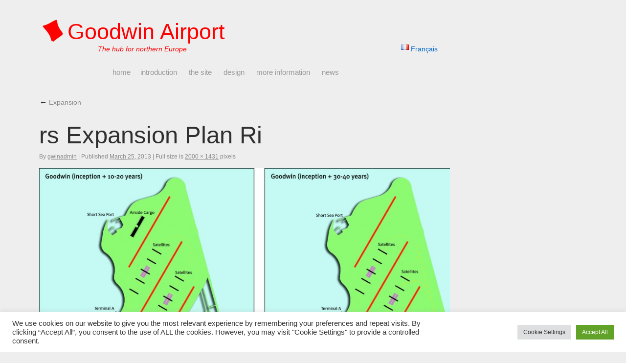

--- FILE ---
content_type: text/css
request_url: https://www.goodwinairport.com/wp-content/themes/live_widget_photolistic/style.css
body_size: 6897
content:
/*
Theme Name: Live_Widget_Photolistic
Theme URI: http://buzzrain.com/theme/photolistic/
Description: Photolistic is a photography theme that can be used as a portfolio and a blog theme by photographers. It has a clean and minimal design that focuses on the images and it's based on marketing principles that help photographers get more clients.
Author: Buzzrain
Author URI: http://buzzrain.com
Version: 1.3
License: GNU General Public License
License URI: license.txt
Tags: photoblogging, white, two-columns, fixed-width, custom-header, custom-background, threaded-comments, sticky-post, translation-ready, microformats, rtl-language-support, editor-style, custom-menu
*/

/* Based on the excellent TwentyTen theme. Thank you, guys! */

@import url(http://fonts.googleapis.com/css?family=ff-meta-web-pro);

/* Below added by dnc November 2012 */
#sub-pp-left {
   float: left;
   width:80px;
   margin: 0; 
   padding: 0;
   border: 0;
}
#sub-pp-right {
   float: right;
   width:560px;	
   margin: 0; 
   padding: 0;
   border: 0;
}

#round-the-gallery {
   float: left;
   width:560px;	
   margin: 0; 
   padding: 0;
   border: 0;
}

#sub-gallery {
   width:560px;	
   margin: 0; 
   padding: 0;
   border: 0;
}

#sub-sub-gallery {
   float: left;
   width:112px;
   height:112px;
   margin: 0; 
   padding: 0;
   border: 0;
}

#sub-sub-hor-gallery {
   float: left;
   width:224px;
   height:112px;
   margin: 0; 
   padding: 0;
   border: 0;
}


#sub-sub-vert-r-gallery {
   float: right;
   width:112px;
   height:224px;
   margin: 0; 
   padding: 0;
   border: 0;
}

#sub-sub-vert-l-gallery {
   float: left;
   width:112px;
   height:224px;
   margin: 0; 
   padding: 0;
   border: 0;
}
.clear-both {
   clear: both;
}

/* Above added by dnc November 2012 */

/* =Reset default browser CSS. Based on work by Eric Meyer: http://meyerweb.com/eric/tools/css/reset/index.html
-------------------------------------------------------------- */

html, body, div, span, applet, object, iframe,
h1, h2, h3, h4, h5, h6, p, blockquote, pre,
a, abbr, acronym, address, big, cite, code,
del, dfn, em, font, img, ins, kbd, q, s, samp,
small, strike, strong, sub, sup, tt, var,
b, u, i, center,
dl, dt, dd, ol, ul, li,
fieldset, form, label, legend,
table, caption, tbody, tfoot, thead, tr, th, td {
	background: transparent;
	border: 0;
	margin: 0;
	padding: 0;
	vertical-align: baseline;
}
body {
	line-height: 1;
}
h1, h2, h3, h4, h5, h6 {
	clear: both;
	font-weight: normal;
}
ol, ul {
	list-style: none;
}
blockquote {
	quotes: none;
}
blockquote:before, blockquote:after {
	content: '';
	content: none;
}
del {
	text-decoration: line-through;
}
/* tables still need 'cellspacing="0"' in the markup */
table {
	border-collapse: collapse;
	border-spacing: 0;
}
a img {
	border: none;
}

/* =Layout
-------------------------------------------------------------- */

/*
LAYOUT: Two columns
DESCRIPTION: Two-column fixed layout with one sidebar right of content
*/

#container {
	float: left;
	margin: 0 -240px 0 0;
	width: 100%;
}
#content {
	margin: 0 280px 0 20px;
}
.blog #content { 
	margin:0;
}
body.home.page #main{
padding-top:25px;
}
#primary,
#secondary {
	float: right;
	overflow: hidden;
	width: 220px;
}
#secondary {
	clear: right;
}
#footer {
	border-top: 1px solid #CCC;
	margin-top: 5px;
	clear: both;
	width: 100%;
	background-color:#EEE;
	
	}

	
#footer { 
text-shadow: 1px 1px 0px white;
}	
	
#credits { 
	text-align:center; 
}
#footer #credits a  {
	font-size:11px;
	font-weight:normal;
	color:#06C;
}
#footer .widget-title {
	color:#888;
	margin-left: 1.3em;
}

/*
LAYOUT: One column, no sidebar
DESCRIPTION: One centered column with no sidebar
*/

.one-column #content {
	margin: 0 auto;
	width: 640px;
}

/*
LAYOUT: Full width, no sidebar
DESCRIPTION: Full width content with no sidebar; used for attachment pages
*/

.single-attachment #content {
	margin: 0 auto;
	width: 900px;
}


/* =Fonts
-------------------------------------------------------------- */
body,
input,
textarea,
.page-title span,
.pingback a.url {
	font-family: ff-meta-web-pro, sans-serif;
}
h3#comments-title,
h3#reply-title,
#access .menu,
#access div.menu ul,
#cancel-comment-reply-link,
.form-allowed-tags,
#site-info,
#site-title,
#wp-calendar,
.comment-meta,
.comment-body tr th,
.comment-body thead th,
.entry-content label,
.entry-content tr th,
.entry-content thead th,
.entry-meta,
.entry-title,
.entry-utility,
#respond label,
.navigation,
.page-title,
.pingback p,
.reply,
.widget-title,
.wp-caption-text {
	font-family: ff-meta-web-pro, sans-serif;
}
input[type=submit] {
	font-family: ff-meta-web-pro, sans-serif;
}
pre {
	font-family: ff-meta-web-pro, sans-serif;
}
code {
	font-family: ff-meta-web-pro, sans-serif;
}


/* =Structure
-------------------------------------------------------------- */

/* The main theme structure */
#access .menu-header,
div.menu,
#colophon,
#branding,
#main,
#wrapper {
#	margin: 0 auto;
	margin-left: 40px;
	width: 840px;
}
#wrapper {
	background: #EEE;
	margin-top: 15px;
	padding-left: 0px;
	padding-top: 20px;
	padding-bottom: 20px;
}

/* Structure the footer area */
#footer-widget-area {
	overflow: hidden;
}
#footer-widget-area .widget-area {
	float: left;
	margin-right: 15px;
	width: 220px;
}
#footer-widget-area #fourth {
	margin-right: 0;
	width: 200px;
	float: right;
}
#header-widget-area {
        margin: 0 0 0 0;
	padding: 0 ;
	overflow: hidden;
	width: 100px;
	height: 30px;
	float: right;
}

#header-widget-area .widget-area {
	margin-right: 0px;
}
#header-widget-area #second {
	margin-right: 0;
}

#bottom-widget-area  {
	background-color: #EEE;
}

#site-info {
	float: left;
	font-size: 14px;
	font-weight: normal;
	width: 700px;
}
#site-generator {
	float: right;
	width: 220px;
}


/* =Global Elements
-------------------------------------------------------------- */

/* Main global 'theme' and typographic styles */
body {
	background: #EEE;
}
body,
input,
textarea {
	color: #666;
	font-size: 14px;
	line-height: 18px;
}
hr {
	background-color: #e7e7e7;
	border: 0;
	clear: both;
	height: 1px;
	margin-bottom: 18px;
}

/* Text elements */
p {
	margin-bottom: 18px;
}
ul {
	list-style: square;
	margin: 0 0 18px 1.5em;
}
ol {
	list-style: decimal;
	margin: 0 0 18px 1.5em;
}
ol ol {
	list-style: upper-alpha;
}
ol ol ol {
	list-style: lower-roman;
}
ol ol ol ol {
	list-style: lower-alpha;
}
ul ul,
ol ol,
ul ol,
ol ul {
	margin-bottom: 0;
}
dl {
	margin: 0 0 24px 0;
}
dt {
	font-weight: normal;
}
dd {
	margin-bottom: 18px;
}
strong {
	font-weight: normal;
}
cite,
em,
i {
	font-style: italic;
}
big {
	font-size: 131.25%;
}
ins {
	background: #ffc;
	text-decoration: none;
}
blockquote {
	font-style: italic;
	padding: 0 3em;
}
blockquote cite,
blockquote em,
blockquote i {
	font-style: normal;
}
pre {
	background: #f7f7f7;
	color: #222;
	line-height: 18px;
	margin-bottom: 18px;
	overflow: auto;
	padding: 1.5em;
}
abbr,
acronym {
	border-bottom: 1px dotted #666;
	cursor: help;
}
sup,
sub {
	height: 0;
	line-height: 1;
	position: relative;
	vertical-align: baseline;
}
sup {
	bottom: 1ex;
}
sub {
	top: .5ex;
}
input[type="text"],
textarea {
	background: #f9f9f9;
	border: 1px solid #ccc;
	box-shadow: inset 1px 1px 1px rgba(0,0,0,0.1);
	-moz-box-shadow: inset 1px 1px 1px rgba(0,0,0,0.1);
	-webkit-box-shadow: inset 1px 1px 1px rgba(0,0,0,0.1);
	padding: 2px;
}
a:link {
	color: #0066cc;
}
a:visited {
	color: #743399;
}
a:active,
a:hover {
	color: #ff4b33;
}

/* Text meant only for screen readers */
.screen-reader-text {
	position: absolute;
	left: -9000px;
}


/* =Header
-------------------------------------------------------------- */

#header {
	
}

#header #site-title img {
	float:none;
	display:inline;
	position:relative;
	top:5px;
	left:6px;
	width:45px;
	height:45px;
}
#site-title {
	font-size: 45px;
	text-decoration: none;
	margin: 0 auto;
	font-weight: normal;
	text-align:left;
	font-family: ff-meta-web-pro, sans-serif;
}

#site-title a {
	line-height:normal;
	text-decoration: none;
	color: #f00;
	
}
#site-description {
	font-style: italic;
	margin: 0px auto;
	width: 100%;
	text-align:left;
	margin-bottom:20px;
	margin-left: 120px;
	color: #f00;
	}

/* This is the custom header image */
#branding img {
	/* box-shadow: 0px 4px 8px #AAA; */
	display: block;
	float: left;
}


/* =Menu
-------------------------------------------------------------- */

.home #access {	
	margin: 0 auto 0px 0;
	width: 940px;
	text-align: left;	
	
}
#access  {
margin:0 7px 7px 0;
}
.menu {text-align:left;}
.menu ul li {display:inline;}

#access .menu-header,
div.menu {
/*	border-top:1px dashed #AAA; */
/*	border-bottom:1px dashed #AAA;*/
	font-size: 13px;
	width: 100%;
	margin-left: 140px;
	margin-bottom: 20px;
}
#access .menu-header ul,
div.menu ul {
	list-style: none;
	margin: 0;
	display:block;
}
#access .menu-header li,
div.menu li {
	display:inline;
	position:relative;
}
#access a {
	color: #999;
	display: inline;
	line-height: 38px;
	padding: 0 10px;
	text-decoration: none;
	font-weight:100;
	font-size: 15px;
	letter-spacing:0px;
	text-transform:lowercase;
}
#access ul ul {
	box-shadow: 0px 3px 3px rgba(0,0,0,0.2);
	-moz-box-shadow: 0px 3px 3px rgba(0,0,0,0.2);
	-webkit-box-shadow: 0px 3px 3px rgba(0,0,0,0.2);
	visibility:hidden;
	position: absolute;
	display:block;
	top: 17px;
	left: 0;
	width: 180px;
	z-index: 999;
	border:1px solid #BBB;
}
#access ul ul li {
	min-width: 180px;
}
#access ul ul ul {
	position:absolute;
	left: 90px;
	top: -1px;
	display:inline;
}

#access ul ul a {display:block; }

#access ul ul a {
	color:#AAA;
	background: #EEE;
	line-height: 20px;
	margin-top: -8px ;
	padding: 10px;
	border-top-width: 20x;
	width: 160px;
	height: auto;
}
#access ul ul li:hover > a,
#access ul ul :hover > a {
	background: #DDD;
	color: #666;
}

#access li:hover > a {
	color: #666;
}

#access ul li:hover > ul {
	visibility:visible;
	
}
#access ul li.current_page_item > a,
#access ul li.current-menu-ancestor > a,
#access ul li.current-menu-item > a,
#access ul li.current-menu-parent > a {
	color: #999;
}
* html #access ul li.current_page_item a,
* html #access ul li.current-menu-ancestor a,
* html #access ul li.current-menu-item a,
* html #access ul li.current-menu-parent a,
* html #access ul li a:hover {
	color: #EEE;
}


/* =Content
-------------------------------------------------------------- */

#main {
	clear: both;
	overflow: hidden;
	padding: 10px 0 0 0;
}

.home #main {padding: 0;}
	
#featured-block {
/*	border-top:1px dashed #AAA;*/
/*	border-bottom:1px dashed #AAA;*/
	text-align:center;
	width: 840px;
	margin:35px auto 35px auto;
	padding:15px;
}
#featured-block a, #featured-block a:visited {
	color:#06C;
}	
#featured-block h3 {
/*	font-size:2em;*/
	line-height:1.3em;
	/*text-shadow: 2px 2px 0px #EEE;*/
	}
	
#content .hfeatures { 
	float:left;
	margin:0 16px;	
	margin-left: 0px;
	
}

.hfeatures h2 {
background: url(images/bg-featured-image.png) repeat;
position: relative;
top: -55px;
width: 230px;
text-align: center;
left: 25px;
}

#content .hfeatures h2 a {
font-size:0.7em;
color:#EEE;
opacity: 1;
filter: alpha(opacity = 100);
}

#content .hfeatures img {
	width:280px;
	height:187px;
}	
	
#content {
	margin-bottom: 36px;
}


#content,
#content input,
#content textarea {
	color: #333;
	font-size: 16px;
	line-height: 24px;
}
#content p,
#content ul,
#content ol,
#content dd,
#content pre,
#content hr {
	margin-bottom: 24px;
}
#content ul ul,
#content ol ol,
#content ul ol,
#content ol ul {
	margin-bottom: 0;
}
#content pre,
#content kbd,
#content tt,
#content var {
	font-size: 15px;
	line-height: 21px;
}
#content code {
	font-size: 13px;
}
#content dt,
#content th {
	color: #000;
}
#content h1,
#content h2,
#content h3,
#content h4,
#content h5,
#content h6 {
	color: #000;
	line-height: 1.5em;
	margin: 0 0 20px 0;
}
#content table {
	border: 1px solid #e7e7e7;
	margin: 0 -1px 24px 0;
	text-align: left;
	width: 100%;
}
#content tr th,
#content thead th {
	color: #888;
	font-size: 12px;
	font-weight: normal;
	line-height: 18px;
	padding: 9px 24px;
}
#content tr td {
	border-top: 1px solid #e7e7e7;
	padding: 6px 24px;
}
#content tr.odd td {
	background: #f2f7fc;
}
.hentry {
	margin: 0 0 48px 0;
}
.home .sticky {
	
	
}
.single .hentry {
	margin: 0 0 36px 0;
}
.page-title {
	color: #000;
	font-size: 14px;
	font-weight: normal;
	margin: 0 0 36px 0;
}
.page-title span {
	color: #333;
	font-size: 16px;
	font-style: italic;
	font-weight: normal;
}
.page-title a:link,
.page-title a:visited {
	color: #888;
	text-decoration: none;
}
.page-title a:active,
.page-title a:hover {
	color: #ff4b33;
}
#content .entry-title {
	color: #2F2F2F;
	font-size: 49px;
	font-weight: normal;
	line-height: 1.3em;
	margin-bottom: 0;
}
.entry-title a:link,
.entry-title a:visited {
	color: #000;
	text-decoration: none;
}
.entry-title a:active,
.entry-title a:hover {
	color: #ff4b33;
}
.entry-meta {
	color: #888;
	font-size: 12px;
}
.entry-meta abbr,
.entry-utility abbr {
	border: none;
}
.entry-meta abbr:hover,
.entry-utility abbr:hover {
	border-bottom: 1px dotted #666;
}
.entry-content,
.entry-summary {
	clear: both;
	padding: 12px 0 0 0;
}
#content .entry-summary p:last-child {
	margin-bottom: 12px;
}
.entry-content fieldset {
	border: 1px solid #e7e7e7;
	margin: 0 0 24px 0;
	padding: 24px;
}
.entry-content fieldset legend {
	background: #EEE;
	color: #000;
	font-weight: normal;
	padding: 0 24px;
}
.entry-content input {
	margin: 0 0 24px 0;
}
.entry-content input.file,
.entry-content input.button {
	margin-right: 24px;
}
.entry-content label {
	color: #888;
	font-size: 12px;
}
.entry-content select {
	margin: 0 0 24px 0;
}
.entry-content sup,
.entry-content sub {
	font-size: 10px;
}
.entry-content blockquote.left {
	float: left;
	margin-left: 0;
	margin-right: 24px;
	text-align: right;
	width: 33%;
}
.entry-content blockquote.right {
	float: right;
	margin-left: 24px;
	margin-right: 0;
	text-align: left;
	width: 33%;
}
.page-link {
	clear: both;
	color: #000;
	font-weight: normal;
	margin: 0 0 22px 0;
	word-spacing: 0.5em;
}
.page-link a:link,
.page-link a:visited {
	background: #f1f1f1;
	color: #333;
	font-weight: normal;
	padding: 0.5em 0.75em;
	text-decoration: none;
}
.home .sticky .page-link a {
	background: #d9e8f7;
}
.page-link a:active,
.page-link a:hover {
	color: #ff4b33;
}
body.page .edit-link {
	clear: both;
	display: block;
}
#entry-author-info {
	background: #f2f7fc;
	border-top: 4px solid #000;
	clear: both;
	font-size: 14px;
	line-height: 20px;
	margin: 24px 0;
	overflow: hidden;
	padding: 18px 20px;
}
#entry-author-info #author-avatar {
	background: #EEE;
	border: 1px solid #e7e7e7;
	float: left;
	height: 60px;
	margin: 0 -104px 0 0;
	padding: 11px;
}
#entry-author-info #author-description {
	float: left;
	margin: 0 0 0 104px;
}
#entry-author-info h2 {
	color: #000;
	font-size: 100%;
	font-weight: normal;
	margin-bottom: 0;
}
.entry-utility {
	clear: both;
	color: #888;
	font-size: 12px;
	line-height: 18px;
}
.entry-meta a,
.entry-utility a {
	color: #888;
}
.entry-meta a:hover,
.entry-utility a:hover {
	color: #ff4b33;
}
#content .video-player {
	padding: 0;
}


/* =Asides
-------------------------------------------------------------- */

.home #content .format-aside p,
.home #content .category-asides p {
	font-size: 14px;
	line-height: 20px;
	margin-bottom: 10px;
	margin-top: 0;
}
.home .hentry.format-aside,
.home .hentry.category-asides {
	padding: 0;
}
.home #content .format-aside .entry-content,
.home #content .category-asides .entry-content {
	padding-top: 0;
}


/* =Gallery listing
-------------------------------------------------------------- */

.format-gallery .size-thumbnail img,
.category-gallery .size-thumbnail img {
	border: 10px solid #f1f1f1;
	margin-bottom: 0;
}
.format-gallery .gallery-thumb,
.category-gallery .gallery-thumb {
	float: left;
	margin-right: 20px;
	margin-top: -4px;
}
.home #content .format-gallery .entry-utility,
.home #content .category-gallery .entry-utility {
	padding-top: 4px;
}


/* =Attachment pages
-------------------------------------------------------------- */

.attachment .entry-content .entry-caption {
	font-size: 140%;
	margin-top: 24px;
}
.attachment .entry-content .nav-previous a:before {
	content: '\2190\00a0';
}
.attachment .entry-content .nav-next a:after {
	content: '\00a0\2192';
}


/* =Images
-------------------------------------------------------------- */

/*
Resize images to fit the main content area.
- Applies only to images uploaded via WordPress by targeting size-* classes.
- Other images will be left alone. Use "size-auto" class to apply to other images.
*/
img.size-auto,
img.size-full,
img.size-large,
img.size-medium,
.attachment img {
	max-width: 100%; /* When images are too wide for containing element, force them to fit. */
	height: auto; /* Override height to match resized width for correct aspect ratio. */
}
.alignleft,
img.alignleft {
	display: inline;
	float: left;
	margin-right: 24px;
	margin-top: 4px;
}
.alignright,
img.alignright {
	display: inline;
	float: right;
	margin-left: 24px;
	margin-top: 4px;
}
.aligncenter,
img.aligncenter {
	clear: both;
	display: block;
	margin-left: auto;
	margin-right: auto;
}
img.alignleft,
img.alignright,
img.aligncenter {
	margin-bottom: 12px;
}
.wp-caption {
	background: #f1f1f1;
	line-height: 18px;
	margin-bottom: 20px;
	max-width: 632px !important; /* prevent too-wide images from breaking layout */
	padding: 0px;
	text-align: center;
}
.wp-caption img {
	margin: 0px 0px 0;
}
.wp-caption p.wp-caption-text {
	color: #888;
	font-size: 12px;
	margin: 5px;
}
.wp-smiley {
	margin: 0;
}
.gallery {
	margin: 0 auto 18px;
}
.gallery .gallery-item {
	float: left;
	margin-top: 0;
	text-align: center;
	width: 33%;
}
.gallery-columns-2 .gallery-item {
	width: 50%;
}
.gallery-columns-4 .gallery-item {
	width: 25%;
}
.gallery img {
	border: 2px solid #cfcfcf;
}
.gallery-columns-2 .attachment-medium {
	max-width: 92%;
	height: auto;
}
.gallery-columns-4 .attachment-thumbnail {
	max-width: 84%;
	height: auto;
}
.gallery .gallery-caption {
	color: #888;
	font-size: 12px;
	margin: 0 0 12px;
}
.gallery dl {
	margin: 0;
}
.gallery img {
	border: 10px solid #f1f1f1;
}
.gallery br+br {
	display: none;
}
#content .attachment img {/* single attachment images should be centered */
	display: block;
	margin: 0 auto;
}


/* =Navigation
-------------------------------------------------------------- */

.navigation {
	color: #888;
	font-size: 12px;
	line-height: 18px;
	overflow: hidden;
}
.navigation a:link,
.navigation a:visited {
	color: #888;
	text-decoration: none;
}
.navigation a:active,
.navigation a:hover {
	color: #ff4b33;
}
.nav-previous {
	float: left;
	width: 50%;
}
.nav-next {
	float: right;
	text-align: right;
	width: 50%;
}
#nav-above {
	margin: 0 0 18px 0;
}
#nav-above {
	display: none;
}
.paged #nav-above,
.single #nav-above {
	display: block;
}
#nav-below {
	margin: -18px 0 0 0;
}


/* =Comments
-------------------------------------------------------------- */
#comments {
	clear: both;
}
#comments .navigation {
	padding: 0 0 18px 0;
}
h3#comments-title,
h3#reply-title {
	color: #000;
	font-size: 20px;
	font-weight: normal;
	margin-bottom: 0;
}
h3#comments-title {
	padding: 24px 0;
}
.commentlist {
	list-style: none;
	margin: 0;
}
.commentlist li.comment {
	border-bottom: 1px solid #e7e7e7;
	line-height: 24px;
	margin: 0 0 24px 0;
	padding: 0 0 0 56px;
	position: relative;
}
.commentlist li:last-child {
	border-bottom: none;
	margin-bottom: 0;
}
#comments .comment-body ul,
#comments .comment-body ol {
	margin-bottom: 18px;
}
#comments .comment-body p:last-child {
	margin-bottom: 6px;
}
#comments .comment-body blockquote p:last-child {
	margin-bottom: 24px;
}
.commentlist ol {
	list-style: decimal;
}
.commentlist .avatar {
	position: absolute;
	top: 4px;
	left: 0;
}
.comment-author {
}
.comment-author cite {
	color: #000;
	font-style: normal;
	font-weight: normal;
}
.comment-author .says {
	font-style: italic;
}
.comment-meta {
	font-size: 12px;
	margin: 0 0 18px 0;
}
.comment-meta a:link,
.comment-meta a:visited {
	color: #888;
	text-decoration: none;
}
.comment-meta a:active,
.comment-meta a:hover {
	color: #ff4b33;
}
.commentlist .even {
}
.commentlist .bypostauthor {
}
.reply {
	font-size: 12px;
	padding: 0 0 24px 0;
}
.reply a,
a.comment-edit-link {
	color: #888;
}
.reply a:hover,
a.comment-edit-link:hover {
	color: #ff4b33;
}
.commentlist .children {
	list-style: none;
	margin: 0;
}
.commentlist .children li {
	border: none;
	margin: 0;
}
.nopassword,
.nocomments {
	display: none;
}
#comments .pingback {
	border-bottom: 1px solid #e7e7e7;
	margin-bottom: 18px;
	padding-bottom: 18px;
}
.commentlist li.comment+li.pingback {
	margin-top: -6px;
}
#comments .pingback p {
	color: #888;
	display: block;
	font-size: 12px;
	line-height: 18px;
	margin: 0;
}
#comments .pingback .url {
	font-size: 13px;
	font-style: italic;
}

/* Comments form */
input[type=submit] {
	color: #333;
}
#respond {
	border-top: 1px solid #e7e7e7;
	margin: 24px 0;
	overflow: hidden;
	position: relative;
}
#respond p {
	margin: 0;
}
#respond .comment-notes {
	margin-bottom: 1em;
}
.form-allowed-tags {
	line-height: 1em;
}
.children #respond {
	margin: 0 48px 0 0;
}
h3#reply-title {
	margin: 18px 0;
}
#comments-list #respond {
	margin: 0 0 18px 0;
}
#comments-list ul #respond {
	margin: 0;
}
#cancel-comment-reply-link {
	font-size: 12px;
	font-weight: normal;
	line-height: 18px;
}
#respond .required {
	color: #ff4b33;
	font-weight: normal;
}
#respond label {
	color: #888;
	font-size: 12px;
}
#respond input {
	margin: 0 0 9px;
	width: 98%;
}
#respond textarea {
	width: 98%;
}
#respond .form-allowed-tags {
	color: #888;
	font-size: 12px;
	line-height: 18px;
}
#respond .form-allowed-tags code {
	font-size: 11px;
}
#respond .form-submit {
	margin: 12px 0;
}
#respond .form-submit input {
	font-size: 14px;
	width: auto;
}


/* =Widget Areas
-------------------------------------------------------------- */

.widget-area {
	margin-top:15px;
	padding: 9px;
	background-color: #EEE;
	border: 0px dashed #CCC;
	margin-bottom:20px;

}
#footer .widget-area {
	padding-bottom:7px;
	border: 0 px dashed #BBB;
	margin-bottom:0;
}

#header .widget-area {
	margin-top:0;
	padding: 0;
	background-color: #EEE;
	border: 0px dashed #CCC;
	margin-bottom:0px;
}

#featured-block .widget-area {
        margin-top: 0;
        padding: 0;
        background-color: #EEE;
        border: 0px dashed #CCC;
        margin-bottom:0px;
}

.widget-container .menu {
	text-align:left;
}
.header-widget-container .menu {
	text-align:left;
	background-color: #EEE;
	font-size: 20pt;
}

.bottom-widget-container  {
	text-align: right;
	font-size: 32px;
	width: 940;
}

.bottom-widget-title {
	width: 800px;
/*	margin-left: 100px; */
	font-size: 24px;
}

.widget-container .menu  li {
	display: list-item;
}

.header-widget-container .menu li {
	display: list-item;
	list-style: none;
	list-style-type: none;
	list-style-position: initial;
	margin: 0 ;
	width 100px;
}


#footer .widget-area ul {
}

.widget-area ul {
	list-style: none;
	margin-left: 0;
}
.widget-area ul ul {
	list-style: none;
	
}
.widget-area ul ul ul {
	margin-left: 1.3em;
}
.widget-area ul ul ul li:before {
	color:#aaa;
	content: "- ";
}
.widget-area select {
	max-width: 100%;
}
.widget_search #s {/* This keeps the search inputs in line */
	width: 60%;
}
.widget_search label {
	display: none;
}
.widget-container {
	margin: 0 0 18px 0;
}
.header-widget-container {
	margin: 0 0 0 0;
}


.widget-title {
	color: #666;
	font-weight: normal;
	margin-bottom:5px;
}
.widget-area a:link,
.widget-area a:visited {
	text-decoration: none;
	line-height: 100%;
}
.widget-area a:active,
.widget-area a:hover {
	text-decoration: underline;
}
.widget-area .entry-meta {
	font-size: 11px;
}
#wp_tag_cloud div {
	line-height: 1.6em;
}
#wp-calendar {
	 margin: 0 auto;
    width: 80%;
}
#wp-calendar caption {
	color: #222;
	font-size: 14px;
	font-weight: normal;
	padding-bottom: 4px;
	text-align: left;
}
#wp-calendar thead {
	font-size: 11px;
}
#wp-calendar thead th {
}
#wp-calendar tbody {
	color: #aaa;
}
#wp-calendar tbody td {
	background: #f5f5f5;
	border: 1px solid #EEE;
	padding: 3px 0 2px;
	text-align: center;
}
#wp-calendar tbody .pad {
	background: none;
}
#wp-calendar tfoot #next {
	text-align: right;
}
.widget_rss a.rsswidget {
	color: #000;
}
.widget_rss a.rsswidget:hover {
	color: #ff4b33;
}
.widget_rss .widget-title img {
	width: 11px;
	height: 11px;
}

/* Main sidebars */


#primary .xozo { width:70%; margin:0 auto; word-wrap: break-word;}
#secondary .xozo { width:70%; margin:0 auto; }
#main .widget-area ul ul {
	border: none;
	padding: 0;
	width:100%;
	list-style-type: none;
}
#primary {
margin: 0;
padding: 0;
background-color: #F9F9F9;
border: 1px dashed #AAA;
}
#secondary {
}

#primary .xoxo { width:70%; margin:0 auto; word-wrap: break-word;}
#secondary .xoxo { width:70%; margin:0 auto; }
#main .widget-area ul ul {
	border: none;
	padding: 0;
	width:100%;
}
#primary {
margin-top:15px;
padding: 15px 9px 9px 9px;
background-color: #F9F9F9;
border: 1px dashed #AAA;
}
#secondary {
}

/* Footer widget areas */
#footer-widget-area {
	padding-bottom:12px;
	width: 990px;
}


/* =Footer
-------------------------------------------------------------- */

#footer {
	
}

#footer a, #footer a:visited{
	font-weight:normal;
	color: #528FCC;
	text-shadow:none;
	font-size:12px;
}
#colophon {
//	overflow: hidden;
	padding: 10px 0;
}
#site-info {
	font-weight: normal;
}
#site-info a {
	color: #000;
	text-decoration: none;
}
#site-generator {
	font-style: italic;
	position: relative;
}
#site-generator a {
	background: url(images/wordpress.png) center left no-repeat;
	color: #666;
	display: inline-block;
	line-height: 16px;
	padding-left: 20px;
	text-decoration: none;
}
#site-generator a:hover {
	text-decoration: underline;
}
img#wpstats {
	display: block;
	margin: 0 auto 10px;
}
#footer .xoxo {
	margin-left: 1.3em;
}


/* =Mobile Safari ( iPad, iPhone and iPod Touch )
-------------------------------------------------------------- */

pre {
	-webkit-text-size-adjust: 140%;
}
code {
	-webkit-text-size-adjust: 160%;
}
#access,
.entry-meta,
.entry-utility,
.navigation,
.widget-area {
	-webkit-text-size-adjust: 120%;
}
#site-description {
	-webkit-text-size-adjust: none;
}


/* =Print Style
-------------------------------------------------------------- */

@media print {
	body {
		background: none !important;
	}
	#wrapper {
		clear: both !important;
		display: block !important;
		float: none !important;
		position: relative !important;
	}
	#header {
		border-bottom: 2pt solid #000;
		padding-bottom: 18pt;
	}
	#colophon {
		border-top: 2pt solid #000;
	}
	#site-title,
	#site-description {
		float: none;
		line-height: 1.4em;
		margin: 0;
		padding: 0;
	}
	#site-title {
		font-size: 13pt;
	}
	.entry-content {
		font-size: 14pt;
		line-height: 1.6em;
	}
	.entry-title {
		font-size: 21pt;
	}
	#access,
	#branding img,
	#respond,
	.comment-edit-link,
	.edit-link,
	.navigation,
	.page-link,
	.widget-area {
		display: none !important;
	}
	#container,
	#header,
	#footer {
		
		width: 100%;
		
	}
	#content,
	.one-column #content {
		margin: 24pt 0 0;
		width: 100%;
	}
	.wp-caption p {
		font-size: 11pt;
	}
	#site-info,
	#site-generator {
		float: none;
		width: auto;
	}
	#colophon {
		width: auto;
	}
	img#wpstats {
		display: none;
	}
	#site-generator a {
		margin: 0;
		padding: 0;
	}
	#entry-author-info {
		border: 1px solid #e7e7e7;
	}
	#main {
		display: inline;
	}
	.home .sticky {
		border: none;
	}
}
